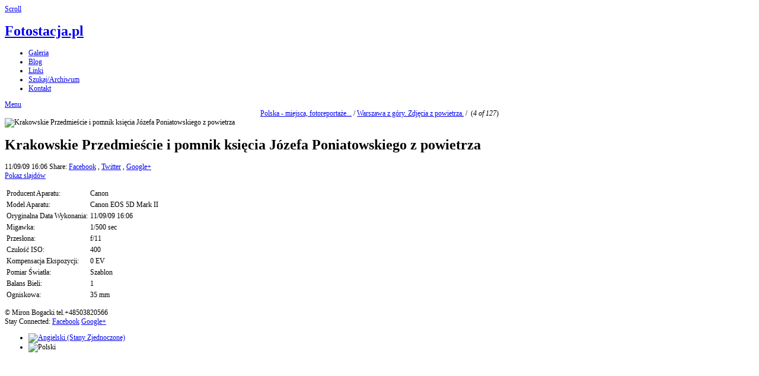

--- FILE ---
content_type: text/html; charset=UTF-8
request_url: https://www.fotostacja.pl/galeria/Fotoreportaze/Warszawa_z_gory_Zdjecia_z_powietrza/004_Krakowskie_Przedmiescie_MG_8534.jpg.php
body_size: 2884
content:
<!DOCTYPE html>
<html>
<head>
	<meta charset="UTF-8" />
		<script type="text/javascript" src="/galeria/zp-core/js/jquery.js"></script>
			<link type="text/css" rel="stylesheet" href="/galeria/zp-core/zp-extensions/dynamic-locale/locale.css" />
		    <link rel="stylesheet" type="text/css" href="https://www.fotostacja.pl/galeria/plugins/zp_openstreetmap/leaflet.css" />
    <link rel="stylesheet" type="text/css" href="https://www.fotostacja.pl/galeria/plugins/zp_openstreetmap/MarkerCluster.css" />
    <link rel="stylesheet" type="text/css" href="https://www.fotostacja.pl/galeria/plugins/zp_openstreetmap/MarkerCluster.Default.css" />
    <link rel="stylesheet" type="text/css" href="https://www.fotostacja.pl/galeria/plugins/zp_openstreetmap/zp_openstreetmap.css" />
        	<link rel="stylesheet" type="text/css" href="https://www.fotostacja.pl/galeria/plugins/zp_openstreetmap/L.Control.MousePosition.css" />
    	    <script src="https://www.fotostacja.pl/galeria/plugins/zp_openstreetmap/leaflet.js"></script>
    <script src="https://www.fotostacja.pl/galeria/plugins/zp_openstreetmap/leaflet.markercluster.js"></script>
    <script src="https://www.fotostacja.pl/galeria/plugins/zp_openstreetmap/tile-definitions.js"></script>
        	<script src="https://www.fotostacja.pl/galeria/plugins/zp_openstreetmap/L.Control.MousePosition.js"></script>
    	<meta http-equiv="Cache-control" content="public">
<meta http-equiv="pragma" content="cache">
<meta name="description" content="">
<meta name="publisher" content="https://www.fotostacja.pl/galeria">
<meta name="creator" content="https://www.fotostacja.pl/galeria">
<meta name="author" content="Miron Bogacki">
<meta name="copyright" content=" (c) https://www.fotostacja.pl/galeria - Miron Bogacki">
<meta name="generator" content="Zenphoto 1.5.6">
<meta name="revisit-after" content="10 Days">
<meta name="expires" content="Mon, 19 Jan 2026 03:57:45 +0100 GMT">
<link rel="canonical" href="https://www.fotostacja.pl/galeria/Fotoreportaze/Warszawa_z_gory_Zdjecia_z_powietrza/004_Krakowskie_Przedmiescie_MG_8534.jpg.php">
	<title>Krakowskie Przedmieście i pomnik księcia Józefa Poniatowskiego z powietrza | Warszawa z góry. Zdjęcia z powietrza. | Polska - miejsca, fotoreportaże... | Fotostacja.pl | Fotostacja.pl</title>	<meta name="description" content="" />	
	<meta name="viewport" content="width=device-width, initial-scale=1, maximum-scale=1">
	<link rel="stylesheet" href="/galeria/themes/zpbase/css/style.css">

	<script>
	// Mobile Menu
	$(function() {
		var navicon = $('#nav-icon');
		menu = $('#nav');
		menuHeight	= menu.height();
		$(navicon).on('click', function(e) {
			e.preventDefault();
			menu.slideToggle();
			$(this).toggleClass('menu-open');
		});
		$(window).resize(function(){
        	var w = $(window).width();
        	if(w > 320 && menu.is(':hidden')) {
        		menu.removeAttr('style');
        	}
    	});
	});
	</script>
	
		
	<script src="/galeria/themes/zpbase/js/magnific-popup.js"></script>
	<script src="/galeria/themes/zpbase/js/zpbase_js.js"></script>
	
	<link rel="shortcut icon" href="/galeria/themes/zpbase/images/favicon.ico">
	<link rel="apple-touch-icon-precomposed" href="/galeria/themes/zpbase/favicon-152.png">
	<meta name="msapplication-TileColor" content="#ffffff">
	<meta name="msapplication-TileImage" content="/galeria/themes/zpbase/favicon-144.png">
	
			<style>
		.row{max-width:1200px;}										body{font-size:12px;}					</style>

	<!-- Global site tag (gtag.js) - Google Analytics -->
<script async src="https://www.googletagmanager.com/gtag/js?id=UA-1883161-1"></script>
<script>
  window.dataLayer = window.dataLayer || [];
  function gtag(){dataLayer.push(arguments);}
  gtag('js', new Date());

  gtag('config', 'UA-1883161-1');
</script>

	
	
	
	
	</head>
<body id="dark" class="KrakowskiePrzedmieścieipomnikksięciaJózefaPoniatowskiegozpowietrza-7154 ">
			
		<a href="#" class="scrollup" title="Scroll to top">Scroll</a>
	<div class="container" id="top">
		<div class="row">
			<div id="header">
								<h1><a id="logo" href="/galeria/">Fotostacja.pl</a></h1>
								
                 
                
                
                <ul id="nav">
										<li class="active" >
						<a href="/galeria/" title="Galeria">Galeria</a>
					</li>
                    
                                       <li >
						<a href="https://fotostacja.pl/blog/news/" title="Informacje Nowości (NEWS)"> Blog </a>
					</li>
                    
                                           <li >
						<a href="https://fotostacja.pl/blog/pages/linki/" title="Linki Odnośniki do fajnych stron (Links)"> Linki </a>
					</li>
                    
                    
                    
                    
																									
                    
                 
                    
                    
                    <li >
						<a href="/galeria/page/archive/" title="Szukaj/Archiwum">Szukaj/Archiwum</a>
					</li>
                    
                    
              
                    
                    
                    
															<li >
						<a href="/galeria/page/contact/"  title="Kontakt">Kontakt</a>					</li>
									</ul>
				<a href="#" id="nav-icon"><span>Menu</span></a>
			</div>
		</div>
	</div>			

		
		
		
		<div >
										<div >
						<div align ="center">
							<a href="/galeria/Fotoreportaze/" title="Polska - miejsca, fotoreportaże...">Polska - miejsca, fotoreportaże...</a><span class="aftertext"> / </span>							<a href="/galeria/Fotoreportaze/Warszawa_z_gory_Zdjecia_z_powietrza/" title="Warszawa z góry. Zdjęcia z powietrza.">Warszawa z góry. Zdjęcia z powietrza.</a>&nbsp;/&nbsp;
														<span>(<em>4 of 127</em>)</span>
						</div>
					
				</div>
	
	
	

	
	
	
	
	
	
	
	
	
	
	
	
	
	
	<div class="container" id="middle">
		<div class="row">
			<div id="content">
				<div id="image-full" class="block clearfix">
					<div id="single-img-nav">
												<a class="prev-link" href="/galeria/Fotoreportaze/Warszawa_z_gory_Zdjecia_z_powietrza/003_zolnierze.jpg.php" title="Poprzedni Obraz"><span></span></a>
												<a class="next-link" href="/galeria/Fotoreportaze/Warszawa_z_gory_Zdjecia_z_powietrza/005_Kosciol_sw_krzyza_MG_1894.jpg.php" title="Następny Obraz"><span></span></a>
											</div>
					<img src="/galeria/cache/Fotoreportaze/Warszawa_z_gory_Zdjecia_z_powietrza/004_Krakowskie_Przedmiescie_MG_8534_1200.jpg?cached=1310453924" alt="Krakowskie Przedmieście i pomnik księcia Józefa Poniatowskiego z powietrza" width="820" height="572" class="remove-attributes" />										<script>
						function resizeFullImageDiv() {
							vpw = $(window).width();
							vph = $(window).height()*(.60);
							if (vph > 1200) { vph = 1200; }
							if (vph < vpw) { 
								$('#image-full').css({'height': vph + 'px'}); 
							} else {
								$('#image-full').css({'height': 'auto'}); 
							}
						}
						resizeFullImageDiv();
						window.onresize = function(event) {
							resizeFullImageDiv();
						}
					</script>
									</div>
				<div id="object-info">
										<div id="object-title">
						
						<h1 class="notop">Krakowskie Przedmieście i pomnik księcia Józefa Poniatowskiego z powietrza</h1>
					</div>
					<div id="object-menu">
						<span>11/09/09 16:06</span>						
<span id="social-share">
	Share: 	<a target="_blank" class="share fb" href="http://www.facebook.com/sharer.php?u=http://www.fotostacja.pl/galeria/Fotoreportaze/Warszawa_z_gory_Zdjecia_z_powietrza/004_Krakowskie_Przedmiescie_MG_8534.jpg.php" title="Share on Facebook">Facebook</a>
	, <a target="_blank" class="share tw" href="http://twitter.com/home?status=http://www.fotostacja.pl/galeria/Fotoreportaze/Warszawa_z_gory_Zdjecia_z_powietrza/004_Krakowskie_Przedmiescie_MG_8534.jpg.php" title="Share on Twitter">Twitter</a>
	, <a target="_blank" class="share g" href="https://plus.google.com/share?url=http://www.fotostacja.pl/galeria/Fotoreportaze/Warszawa_z_gory_Zdjecia_z_powietrza/004_Krakowskie_Przedmiescie_MG_8534.jpg.php" title="Share on Google+">Google+</a>
</span>
												<span>			<form name="slideshow_0" method="post"	action="/galeria/Fotoreportaze/Warszawa_z_gory_Zdjecia_z_powietrza/page/slideshow">
								<input type="hidden" name="pagenr" value="1" />
				<input type="hidden" name="albumid" value="99" />
				<input type="hidden" name="numberofimages" value="0" />
				<input type="hidden" name="imagenumber" value="4" />
				<input type="hidden" name="imagefile" value="004_Krakowskie_Przedmiescie_MG_8534.jpg" />
				<a class="slideshowlink" id="slideshowlink_0" 	href="javascript:document.slideshow_0.submit()">Pokaz slajdów</a>
			</form>
		</span>											</div>
					<div id="object-desc"></div>
															
										
										
					<p>	<span id="exif_link" class="metadata_title">
			</span>
		<div id="imagemetadata_data">
		<div id="imagemetadata">
			<table>
				<tr><td class="label">Producent Aparatu:</td><td class="value">Canon</td></tr>
<tr><td class="label">Model Aparatu:</td><td class="value">Canon EOS 5D Mark II</td></tr>
<tr><td class="label">Oryginalna Data Wykonania:</td><td class="value">11/09/09 16:06</td></tr>
<tr><td class="label">Migawka:</td><td class="value">1/500 sec</td></tr>
<tr><td class="label">Przesłona:</td><td class="value">f/11</td></tr>
<tr><td class="label">Czułość ISO:</td><td class="value">400</td></tr>
<tr><td class="label">Kompensacja Ekspozycji:</td><td class="value">0 EV</td></tr>
<tr><td class="label">Pomiar Światła:</td><td class="value">Szablon</td></tr>
<tr><td class="label">Balans Bieli:</td><td class="value">1</td></tr>
<tr><td class="label">Ogniskowa:</td><td class="value">35 mm</td></tr>
			</table>
		</div>
	</div>
	</p>					
				</div>
				<div align="center">		</script>
		</div>
				<div class="jump center">
				
									</div>
					
																				
			</div>
		</div>
	</div>

	<div class="container" id="bottom">
		<div class="row">
			<div id="footer">
				<div id="copyright">© Miron Bogacki tel.+48503820566</div>				<div id="footer-menu">
							
															<span id="sociallinks">
						Stay Connected: 						<a target="_blank" href="https://www.facebook.com/fotostacja" title="Find us on Facebook">Facebook</a>												<a target="_blank" href="https://www.youtube.com/fotostacja" title="Find us Google+">Google+</a>					</span>
														</div>
						<ul class="flags">
							<li>
											<a href="/galeria/Fotoreportaze/Warszawa_z_gory_Zdjecia_z_powietrza/004_Krakowskie_Przedmiescie_MG_8534.jpg.php?locale=en_US" >
													<img src="/galeria/zp-core/locale/en_US/flag.png" alt="Angielski (Stany Zjednoczone)" title="Angielski (Stany Zjednoczone)" />
												</a>
										</li>
								<li class="currentLanguage">
											<img src="/galeria/zp-core/locale/pl_PL/flag.png" alt="Polski" title="Polski" />
										</li>
						</ul>
					</div>
			
		</div>
	</div>
</body>
</html>
<!-- zenphoto version 1.5.6 -->
<!-- Zenphoto script processing end:0,4454 seconds -->
